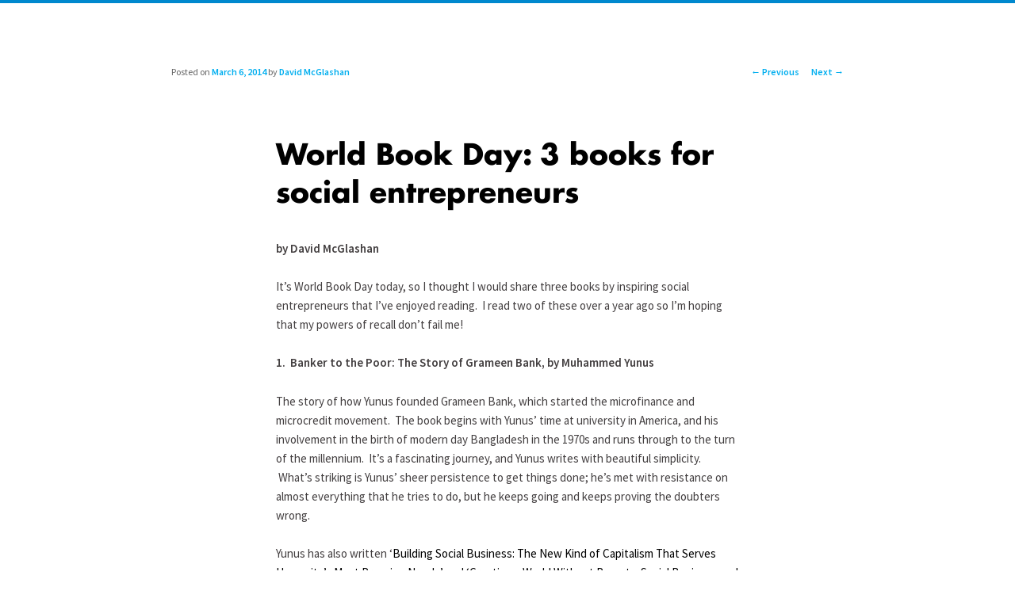

--- FILE ---
content_type: text/html; charset=UTF-8
request_url: https://www.the-sse.org/blog/world-book-day-3-books-for-social-entrepreneurs/
body_size: 8388
content:
<!DOCTYPE html>
<!--[if IE 6]>
<html id="ie6" lang="en-US">
<![endif]-->
<!--[if IE 7]>
<html id="ie7" lang="en-US">
<![endif]-->
<!--[if IE 8]>
<html id="ie8" lang="en-US">
<![endif]-->
<!--[if !(IE 6) | !(IE 7) | !(IE 8)  ]><!-->
<html lang="en-US">
<!--<![endif]-->
<head>
<meta charset="UTF-8" />
<meta name="viewport" content="width=device-width" />
<title>World Book Day: 3 books for social entrepreneurs | SSE</title>
<link rel="profile" href="https://gmpg.org/xfn/11" />
<link rel="stylesheet" type="text/css" media="all" href="https://www.the-sse.org/blog/wp-content/themes/sse/style.css" />
<link rel="pingback" href="https://www.the-sse.org/blog/xmlrpc.php" />

<link href="https://fonts.googleapis.com/css?family=Source+Sans+Pro:400,600,400italic,600italic" rel="stylesheet" type="text/css">
<script type="text/javascript" src="https://fast.fonts.net/jsapi/25429ddc-8190-414e-876e-d0cfe2f5de7f.js"></script>

<script type="text/javascript" src="https://www.the-sse.org/blog/wp-content/themes/sse/js/modernizr.js"></script>
<!--[if lt IE 9]>
<script src="https://www.the-sse.org/blog/wp-content/themes/sse/js/html5.js" type="text/javascript"></script>
<![endif]-->
<meta name='robots' content='max-image-preview:large' />
<meta property="og:image" content="https://www.the-sse.org/blog/wp-content/themes/sse/images/headers/trolley.jpg"/><link rel='dns-prefetch' href='//s.w.org' />
<link rel="alternate" type="application/rss+xml" title="SSE &raquo; Feed" href="https://www.the-sse.org/blog/feed/" />
<link rel="alternate" type="application/rss+xml" title="SSE &raquo; Comments Feed" href="https://www.the-sse.org/blog/comments/feed/" />
<script type="text/javascript">
window._wpemojiSettings = {"baseUrl":"https:\/\/s.w.org\/images\/core\/emoji\/13.1.0\/72x72\/","ext":".png","svgUrl":"https:\/\/s.w.org\/images\/core\/emoji\/13.1.0\/svg\/","svgExt":".svg","source":{"concatemoji":"https:\/\/www.the-sse.org\/blog\/wp-includes\/js\/wp-emoji-release.min.js?ver=5.9.3"}};
/*! This file is auto-generated */
!function(e,a,t){var n,r,o,i=a.createElement("canvas"),p=i.getContext&&i.getContext("2d");function s(e,t){var a=String.fromCharCode;p.clearRect(0,0,i.width,i.height),p.fillText(a.apply(this,e),0,0);e=i.toDataURL();return p.clearRect(0,0,i.width,i.height),p.fillText(a.apply(this,t),0,0),e===i.toDataURL()}function c(e){var t=a.createElement("script");t.src=e,t.defer=t.type="text/javascript",a.getElementsByTagName("head")[0].appendChild(t)}for(o=Array("flag","emoji"),t.supports={everything:!0,everythingExceptFlag:!0},r=0;r<o.length;r++)t.supports[o[r]]=function(e){if(!p||!p.fillText)return!1;switch(p.textBaseline="top",p.font="600 32px Arial",e){case"flag":return s([127987,65039,8205,9895,65039],[127987,65039,8203,9895,65039])?!1:!s([55356,56826,55356,56819],[55356,56826,8203,55356,56819])&&!s([55356,57332,56128,56423,56128,56418,56128,56421,56128,56430,56128,56423,56128,56447],[55356,57332,8203,56128,56423,8203,56128,56418,8203,56128,56421,8203,56128,56430,8203,56128,56423,8203,56128,56447]);case"emoji":return!s([10084,65039,8205,55357,56613],[10084,65039,8203,55357,56613])}return!1}(o[r]),t.supports.everything=t.supports.everything&&t.supports[o[r]],"flag"!==o[r]&&(t.supports.everythingExceptFlag=t.supports.everythingExceptFlag&&t.supports[o[r]]);t.supports.everythingExceptFlag=t.supports.everythingExceptFlag&&!t.supports.flag,t.DOMReady=!1,t.readyCallback=function(){t.DOMReady=!0},t.supports.everything||(n=function(){t.readyCallback()},a.addEventListener?(a.addEventListener("DOMContentLoaded",n,!1),e.addEventListener("load",n,!1)):(e.attachEvent("onload",n),a.attachEvent("onreadystatechange",function(){"complete"===a.readyState&&t.readyCallback()})),(n=t.source||{}).concatemoji?c(n.concatemoji):n.wpemoji&&n.twemoji&&(c(n.twemoji),c(n.wpemoji)))}(window,document,window._wpemojiSettings);
</script>
<style type="text/css">
img.wp-smiley,
img.emoji {
	display: inline !important;
	border: none !important;
	box-shadow: none !important;
	height: 1em !important;
	width: 1em !important;
	margin: 0 0.07em !important;
	vertical-align: -0.1em !important;
	background: none !important;
	padding: 0 !important;
}
</style>
	<link rel='stylesheet' id='wp-block-library-css'  href='https://www.the-sse.org/blog/wp-includes/css/dist/block-library/style.min.css?ver=5.9.3' type='text/css' media='all' />
<style id='global-styles-inline-css' type='text/css'>
body{--wp--preset--color--black: #000000;--wp--preset--color--cyan-bluish-gray: #abb8c3;--wp--preset--color--white: #ffffff;--wp--preset--color--pale-pink: #f78da7;--wp--preset--color--vivid-red: #cf2e2e;--wp--preset--color--luminous-vivid-orange: #ff6900;--wp--preset--color--luminous-vivid-amber: #fcb900;--wp--preset--color--light-green-cyan: #7bdcb5;--wp--preset--color--vivid-green-cyan: #00d084;--wp--preset--color--pale-cyan-blue: #8ed1fc;--wp--preset--color--vivid-cyan-blue: #0693e3;--wp--preset--color--vivid-purple: #9b51e0;--wp--preset--gradient--vivid-cyan-blue-to-vivid-purple: linear-gradient(135deg,rgba(6,147,227,1) 0%,rgb(155,81,224) 100%);--wp--preset--gradient--light-green-cyan-to-vivid-green-cyan: linear-gradient(135deg,rgb(122,220,180) 0%,rgb(0,208,130) 100%);--wp--preset--gradient--luminous-vivid-amber-to-luminous-vivid-orange: linear-gradient(135deg,rgba(252,185,0,1) 0%,rgba(255,105,0,1) 100%);--wp--preset--gradient--luminous-vivid-orange-to-vivid-red: linear-gradient(135deg,rgba(255,105,0,1) 0%,rgb(207,46,46) 100%);--wp--preset--gradient--very-light-gray-to-cyan-bluish-gray: linear-gradient(135deg,rgb(238,238,238) 0%,rgb(169,184,195) 100%);--wp--preset--gradient--cool-to-warm-spectrum: linear-gradient(135deg,rgb(74,234,220) 0%,rgb(151,120,209) 20%,rgb(207,42,186) 40%,rgb(238,44,130) 60%,rgb(251,105,98) 80%,rgb(254,248,76) 100%);--wp--preset--gradient--blush-light-purple: linear-gradient(135deg,rgb(255,206,236) 0%,rgb(152,150,240) 100%);--wp--preset--gradient--blush-bordeaux: linear-gradient(135deg,rgb(254,205,165) 0%,rgb(254,45,45) 50%,rgb(107,0,62) 100%);--wp--preset--gradient--luminous-dusk: linear-gradient(135deg,rgb(255,203,112) 0%,rgb(199,81,192) 50%,rgb(65,88,208) 100%);--wp--preset--gradient--pale-ocean: linear-gradient(135deg,rgb(255,245,203) 0%,rgb(182,227,212) 50%,rgb(51,167,181) 100%);--wp--preset--gradient--electric-grass: linear-gradient(135deg,rgb(202,248,128) 0%,rgb(113,206,126) 100%);--wp--preset--gradient--midnight: linear-gradient(135deg,rgb(2,3,129) 0%,rgb(40,116,252) 100%);--wp--preset--duotone--dark-grayscale: url('#wp-duotone-dark-grayscale');--wp--preset--duotone--grayscale: url('#wp-duotone-grayscale');--wp--preset--duotone--purple-yellow: url('#wp-duotone-purple-yellow');--wp--preset--duotone--blue-red: url('#wp-duotone-blue-red');--wp--preset--duotone--midnight: url('#wp-duotone-midnight');--wp--preset--duotone--magenta-yellow: url('#wp-duotone-magenta-yellow');--wp--preset--duotone--purple-green: url('#wp-duotone-purple-green');--wp--preset--duotone--blue-orange: url('#wp-duotone-blue-orange');--wp--preset--font-size--small: 13px;--wp--preset--font-size--medium: 20px;--wp--preset--font-size--large: 36px;--wp--preset--font-size--x-large: 42px;}.has-black-color{color: var(--wp--preset--color--black) !important;}.has-cyan-bluish-gray-color{color: var(--wp--preset--color--cyan-bluish-gray) !important;}.has-white-color{color: var(--wp--preset--color--white) !important;}.has-pale-pink-color{color: var(--wp--preset--color--pale-pink) !important;}.has-vivid-red-color{color: var(--wp--preset--color--vivid-red) !important;}.has-luminous-vivid-orange-color{color: var(--wp--preset--color--luminous-vivid-orange) !important;}.has-luminous-vivid-amber-color{color: var(--wp--preset--color--luminous-vivid-amber) !important;}.has-light-green-cyan-color{color: var(--wp--preset--color--light-green-cyan) !important;}.has-vivid-green-cyan-color{color: var(--wp--preset--color--vivid-green-cyan) !important;}.has-pale-cyan-blue-color{color: var(--wp--preset--color--pale-cyan-blue) !important;}.has-vivid-cyan-blue-color{color: var(--wp--preset--color--vivid-cyan-blue) !important;}.has-vivid-purple-color{color: var(--wp--preset--color--vivid-purple) !important;}.has-black-background-color{background-color: var(--wp--preset--color--black) !important;}.has-cyan-bluish-gray-background-color{background-color: var(--wp--preset--color--cyan-bluish-gray) !important;}.has-white-background-color{background-color: var(--wp--preset--color--white) !important;}.has-pale-pink-background-color{background-color: var(--wp--preset--color--pale-pink) !important;}.has-vivid-red-background-color{background-color: var(--wp--preset--color--vivid-red) !important;}.has-luminous-vivid-orange-background-color{background-color: var(--wp--preset--color--luminous-vivid-orange) !important;}.has-luminous-vivid-amber-background-color{background-color: var(--wp--preset--color--luminous-vivid-amber) !important;}.has-light-green-cyan-background-color{background-color: var(--wp--preset--color--light-green-cyan) !important;}.has-vivid-green-cyan-background-color{background-color: var(--wp--preset--color--vivid-green-cyan) !important;}.has-pale-cyan-blue-background-color{background-color: var(--wp--preset--color--pale-cyan-blue) !important;}.has-vivid-cyan-blue-background-color{background-color: var(--wp--preset--color--vivid-cyan-blue) !important;}.has-vivid-purple-background-color{background-color: var(--wp--preset--color--vivid-purple) !important;}.has-black-border-color{border-color: var(--wp--preset--color--black) !important;}.has-cyan-bluish-gray-border-color{border-color: var(--wp--preset--color--cyan-bluish-gray) !important;}.has-white-border-color{border-color: var(--wp--preset--color--white) !important;}.has-pale-pink-border-color{border-color: var(--wp--preset--color--pale-pink) !important;}.has-vivid-red-border-color{border-color: var(--wp--preset--color--vivid-red) !important;}.has-luminous-vivid-orange-border-color{border-color: var(--wp--preset--color--luminous-vivid-orange) !important;}.has-luminous-vivid-amber-border-color{border-color: var(--wp--preset--color--luminous-vivid-amber) !important;}.has-light-green-cyan-border-color{border-color: var(--wp--preset--color--light-green-cyan) !important;}.has-vivid-green-cyan-border-color{border-color: var(--wp--preset--color--vivid-green-cyan) !important;}.has-pale-cyan-blue-border-color{border-color: var(--wp--preset--color--pale-cyan-blue) !important;}.has-vivid-cyan-blue-border-color{border-color: var(--wp--preset--color--vivid-cyan-blue) !important;}.has-vivid-purple-border-color{border-color: var(--wp--preset--color--vivid-purple) !important;}.has-vivid-cyan-blue-to-vivid-purple-gradient-background{background: var(--wp--preset--gradient--vivid-cyan-blue-to-vivid-purple) !important;}.has-light-green-cyan-to-vivid-green-cyan-gradient-background{background: var(--wp--preset--gradient--light-green-cyan-to-vivid-green-cyan) !important;}.has-luminous-vivid-amber-to-luminous-vivid-orange-gradient-background{background: var(--wp--preset--gradient--luminous-vivid-amber-to-luminous-vivid-orange) !important;}.has-luminous-vivid-orange-to-vivid-red-gradient-background{background: var(--wp--preset--gradient--luminous-vivid-orange-to-vivid-red) !important;}.has-very-light-gray-to-cyan-bluish-gray-gradient-background{background: var(--wp--preset--gradient--very-light-gray-to-cyan-bluish-gray) !important;}.has-cool-to-warm-spectrum-gradient-background{background: var(--wp--preset--gradient--cool-to-warm-spectrum) !important;}.has-blush-light-purple-gradient-background{background: var(--wp--preset--gradient--blush-light-purple) !important;}.has-blush-bordeaux-gradient-background{background: var(--wp--preset--gradient--blush-bordeaux) !important;}.has-luminous-dusk-gradient-background{background: var(--wp--preset--gradient--luminous-dusk) !important;}.has-pale-ocean-gradient-background{background: var(--wp--preset--gradient--pale-ocean) !important;}.has-electric-grass-gradient-background{background: var(--wp--preset--gradient--electric-grass) !important;}.has-midnight-gradient-background{background: var(--wp--preset--gradient--midnight) !important;}.has-small-font-size{font-size: var(--wp--preset--font-size--small) !important;}.has-medium-font-size{font-size: var(--wp--preset--font-size--medium) !important;}.has-large-font-size{font-size: var(--wp--preset--font-size--large) !important;}.has-x-large-font-size{font-size: var(--wp--preset--font-size--x-large) !important;}
</style>
<link rel='stylesheet' id='hupso_css-css'  href='https://www.the-sse.org/blog/wp-content/plugins/hupso-share-buttons-for-twitter-facebook-google/style.css?ver=5.9.3' type='text/css' media='all' />
<link rel='stylesheet' id='mailchimp-for-wp-checkbox-css'  href='https://www.the-sse.org/blog/wp-content/plugins/mailchimp-for-wp/assets/css/checkbox.css?ver=2.0.5' type='text/css' media='all' />
<link rel="https://api.w.org/" href="https://www.the-sse.org/blog/wp-json/" /><link rel="alternate" type="application/json" href="https://www.the-sse.org/blog/wp-json/wp/v2/posts/1224" /><link rel="EditURI" type="application/rsd+xml" title="RSD" href="https://www.the-sse.org/blog/xmlrpc.php?rsd" />
<link rel="wlwmanifest" type="application/wlwmanifest+xml" href="https://www.the-sse.org/blog/wp-includes/wlwmanifest.xml" /> 
<meta name="generator" content="WordPress 5.9.3" />
<link rel="canonical" href="https://www.the-sse.org/blog/world-book-day-3-books-for-social-entrepreneurs/" />
<link rel='shortlink' href='https://www.the-sse.org/blog/?p=1224' />
<link rel="alternate" type="application/json+oembed" href="https://www.the-sse.org/blog/wp-json/oembed/1.0/embed?url=https%3A%2F%2Fwww.the-sse.org%2Fblog%2Fworld-book-day-3-books-for-social-entrepreneurs%2F" />
<link rel="alternate" type="text/xml+oembed" href="https://www.the-sse.org/blog/wp-json/oembed/1.0/embed?url=https%3A%2F%2Fwww.the-sse.org%2Fblog%2Fworld-book-day-3-books-for-social-entrepreneurs%2F&#038;format=xml" />
</head>

<body class="post-template-default single single-post postid-1224 single-format-standard singular two-column right-sidebar">
<div id="page_base">
	<div id="page" class="hfeed">
		<header id="branding" role="banner">
				<hgroup>
					<h1 id="site-title"><span><a href="https://www.the-sse.org/blog/" title="SSE" rel="home"><img src="https://www.the-sse.org/blog/wp-content/themes/sse/images/blog_logo@2x.png" style="max-width: 228px;" alt="The School for Social Entrepreneurs" /></a></span></h1>
				</hgroup>
	
				<nav id="access" role="navigation">
					<h3 class="assistive-text">Main menu</h3>
										<div class="skip-link"><a class="assistive-text" href="#content" title="Skip to primary content">Skip to primary content</a></div>
					<div class="skip-link"><a class="assistive-text" href="#secondary" title="Skip to secondary content">Skip to secondary content</a></div>
														</nav><!-- #access -->
		</header><!-- #branding -->
	
	
		<div id="main">

		<div id="primary">
			<div id="content" role="main">

				
					<nav id="nav-single">
						<h3 class="assistive-text">Post navigation</h3>
						<span class="nav-previous"><a href="https://www.the-sse.org/blog/the-key-to-sustaining-long-term-csr-partnerships/" rel="prev"><span class="meta-nav">&larr;</span> Previous</a></span>
						<span class="nav-next"><a href="https://www.the-sse.org/blog/have-i-got-social-enterprise-news-for-you-07-03-14/" rel="next">Next <span class="meta-nav">&rarr;</span></a></span>
					</nav><!-- #nav-single -->

					
<article id="post-1224" class="post-1224 post type-post status-publish format-standard hentry category-social-entrepreneurs">
	<header class="entry-header">
		<h1 class="entry-title">World Book Day: 3 books for social entrepreneurs</h1>

				<div class="entry-meta">
			<span class="sep">Posted on </span><a href="https://www.the-sse.org/blog/world-book-day-3-books-for-social-entrepreneurs/" title="11:23 am" rel="bookmark"><time class="entry-date updated" datetime="2014-03-06T11:23:34+00:00" pubdate>March 6, 2014</time></a><span class="by-author"> <span class="sep"> by </span> <span class="author vcard"><a class="url fn n" href="https://www.the-sse.org/blog/author/david-mcglashan/" title="View all posts by David McGlashan" rel="author">David McGlashan</a></span></span>		</div><!-- .entry-meta -->
			</header><!-- .entry-header -->

	<div class="entry-content">
		<p><strong>by David McGlashan</strong></p>
<p>It&#8217;s World Book Day today, so I thought I would share three books by inspiring social entrepreneurs that I&#8217;ve enjoyed reading.  I read two of these over a year ago so I&#8217;m hoping that my powers of recall don&#8217;t fail me! <span id="more-1224"></span></p>
<p><strong>1.  Banker to the Poor: The Story of Grameen Bank, by Muhammed Yunus  </strong></p>
<p>The story of how Yunus founded Grameen Bank, which started the microfinance and microcredit movement.  The book begins with Yunus&#8217; time at university in America, and his involvement in the birth of modern day Bangladesh in the 1970s and runs through to the turn of the millennium.  It&#8217;s a fascinating journey, and Yunus writes with beautiful simplicity.  What&#8217;s striking is Yunus&#8217; sheer persistence to get things done; he&#8217;s met with resistance on almost everything that he tries to do, but he keeps going and keeps proving the doubters wrong.</p>
<p>Yunus has also written &#8216;<span style="color: #000000;">Building Social Business: The New Kind of Capitalism That Serves Humanity&#8217;s Most Pressing Needs&#8217; and &#8216;</span><span style="color: #000000;">Creating a World Without Poverty: Social Business and the Future of Capitalism&#8217;.  If you&#8217;ve read them, let me know what you think by commenting below.</span></p>
<p>&nbsp;</p>
<p><strong>2.  The Purple Cow, by Seth Godin</strong></p>
<p><strong></strong>This book probably shouldn&#8217;t be here.  It&#8217;s a marketing book more than anything else, but it&#8217;s provides a brilliant introduction to some of the principles to marketing and it&#8217;s one that every social entrepreneur should read.</p>
<p>The Purple Cow works off the basic principle that successful products need to stand out from the crowd, like a purple cow would in a field.  Godin&#8217;s maxim is that products need to &#8216;be remarkable&#8217;, which ties in nicely with SSE founder Michael Young&#8217;s idea that &#8216;Everybody has the capacity to be remarkable&#8217;.  None of the ideas in the book are amazingly groundbreaking, but I often meet social entrepreneurs who are struggling with their marketing and always recommend reading this as a starting point.</p>
<p>You can read a lot of Godin&#8217;s work on his blog: http://sethgodin.typepad.com/</p>
<p>&nbsp;</p>
<p><strong>3.</strong>  <strong><span style="color: #000000;">The Blue Sweater: Bridging the Gap Between Rich and Poor in an Interconnected World, by <strong>Jacqueline Novogratz</strong></span></strong></p>
<p>Novogratz is the founder of Acumen, a non profit which invests &#8216;patient capital&#8217; in social enterprises which tackle issues of poverty.  Novogratz left a career in finance to work for UNICEF in Rwanda, where she also founded Duterimbere, a microfinance organisation. Her story straddles either side of the genocide in Rwanda, and it&#8217;s heartbreaking to see the impact that it had on many of the people that Novogratz worked with.</p>
<p>There are a lot of similarities in Novogratz&#8217;s story with Yunus; the constant battles that she had to overcome (often from large institutions) and also the focus on providing finance to women, who are often left isolated and overlooked by &#8216;traditional&#8217; banking in developing countries.  It&#8217;s a fascinating read, and I was left awestruck at Novogratz&#8217;s achievements.</p>
<p>In case you are wondering -the blue sweater in the title of the book refers to a sweater that Novogratz donated to a charity while she was in high school; she apparently saw the exact sweater being worn by a boy over a decade later in Rwanda.   I&#8217;ll leave it to you to decide whether this actually happened or not!</p>
<p>&nbsp;</p>
<p>David McGlashan (@davemcglashan)</p>
<div style="padding-bottom:20px; padding-top:10px;" ><!-- Hupso Share Buttons - http://www.hupso.com/share/ --><a class="hupso_toolbar" href="http://www.hupso.com/share/"><img src="https://static.hupso.com/share/buttons/share-medium.png" style="border:0px; padding-top:5px; float:left;" alt="Share Button"/></a><script type="text/javascript">var hupso_services_t=new Array("Twitter","Facebook","Linkedin");var hupso_background_t="#EAF4FF";var hupso_border_t="#66CCFF";var hupso_toolbar_size_t="medium";var hupso_twitter_via = "schsocent";var hupso_image_folder_url = "";var hupso_twitter_via="schsocent";var hupso_title_t="World Book Day: 3 books for social entrepreneurs";</script><script type="text/javascript" src="https://static.hupso.com/share/js/share_toolbar.js"></script><!-- Hupso Share Buttons --></div>			</div><!-- .entry-content -->

	<footer class="entry-meta">
		This entry was posted in <a href="https://www.the-sse.org/blog/category/social-entrepreneurs/" rel="category tag">Social Entrepreneurs</a> by <a href="https://www.the-sse.org/blog/author/david-mcglashan/">David McGlashan</a>. Bookmark the <a href="https://www.the-sse.org/blog/world-book-day-3-books-for-social-entrepreneurs/" title="Permalink to World Book Day: 3 books for social entrepreneurs" rel="bookmark">permalink</a>.		
			</footer><!-- .entry-meta -->
</article><!-- #post-1224 -->

						<div id="comments">
	
	
			<p class="nocomments">Comments are closed.</p>
	
	
</div><!-- #comments -->

				
			</div><!-- #content -->
		</div><!-- #primary -->


		</div><!-- #main -->
	
		<footer id="colophon" role="contentinfo">
	
				
<div id="supplementary" class="three">
		<div id="first" class="widget-area" role="complementary">
		<aside id="meta-3" class="widget widget_meta"><h3 class="widget-title">Blog meta</h3>
		<ul>
						<li><a href="https://www.the-sse.org/blog/wp-login.php">Log in</a></li>
			<li><a href="https://www.the-sse.org/blog/feed/">Entries feed</a></li>
			<li><a href="https://www.the-sse.org/blog/comments/feed/">Comments feed</a></li>

			<li><a href="https://wordpress.org/">WordPress.org</a></li>
		</ul>

		</aside><aside id="search-3" class="widget widget_search"><h3 class="widget-title">Page search</h3>	<form method="get" id="searchform" action="https://www.the-sse.org/blog/">
		<label for="s" class="assistive-text">Search</label>
		<input type="text" class="field" name="s" id="s" placeholder="Search" />
		<input type="submit" class="submit" name="submit" id="searchsubmit" value="Search" />
	</form>
</aside>	</div><!-- #first .widget-area -->
	
		<div id="second" class="widget-area" role="complementary">
		<aside id="archives-3" class="widget widget_archive"><h3 class="widget-title">Blog archives</h3>
			<ul>
					<li><a href='https://www.the-sse.org/blog/2020/10/'>October 2020</a></li>
	<li><a href='https://www.the-sse.org/blog/2020/09/'>September 2020</a></li>
	<li><a href='https://www.the-sse.org/blog/2020/08/'>August 2020</a></li>
	<li><a href='https://www.the-sse.org/blog/2020/07/'>July 2020</a></li>
	<li><a href='https://www.the-sse.org/blog/2020/06/'>June 2020</a></li>
	<li><a href='https://www.the-sse.org/blog/2020/05/'>May 2020</a></li>
	<li><a href='https://www.the-sse.org/blog/2020/04/'>April 2020</a></li>
	<li><a href='https://www.the-sse.org/blog/2020/03/'>March 2020</a></li>
	<li><a href='https://www.the-sse.org/blog/2020/02/'>February 2020</a></li>
	<li><a href='https://www.the-sse.org/blog/2020/01/'>January 2020</a></li>
	<li><a href='https://www.the-sse.org/blog/2019/12/'>December 2019</a></li>
	<li><a href='https://www.the-sse.org/blog/2019/11/'>November 2019</a></li>
	<li><a href='https://www.the-sse.org/blog/2019/10/'>October 2019</a></li>
	<li><a href='https://www.the-sse.org/blog/2019/09/'>September 2019</a></li>
	<li><a href='https://www.the-sse.org/blog/2019/08/'>August 2019</a></li>
	<li><a href='https://www.the-sse.org/blog/2019/07/'>July 2019</a></li>
	<li><a href='https://www.the-sse.org/blog/2019/06/'>June 2019</a></li>
	<li><a href='https://www.the-sse.org/blog/2019/05/'>May 2019</a></li>
	<li><a href='https://www.the-sse.org/blog/2019/04/'>April 2019</a></li>
	<li><a href='https://www.the-sse.org/blog/2019/03/'>March 2019</a></li>
	<li><a href='https://www.the-sse.org/blog/2019/02/'>February 2019</a></li>
	<li><a href='https://www.the-sse.org/blog/2019/01/'>January 2019</a></li>
	<li><a href='https://www.the-sse.org/blog/2018/12/'>December 2018</a></li>
	<li><a href='https://www.the-sse.org/blog/2018/11/'>November 2018</a></li>
	<li><a href='https://www.the-sse.org/blog/2018/10/'>October 2018</a></li>
	<li><a href='https://www.the-sse.org/blog/2016/07/'>July 2016</a></li>
	<li><a href='https://www.the-sse.org/blog/2016/06/'>June 2016</a></li>
	<li><a href='https://www.the-sse.org/blog/2016/05/'>May 2016</a></li>
	<li><a href='https://www.the-sse.org/blog/2016/04/'>April 2016</a></li>
	<li><a href='https://www.the-sse.org/blog/2016/03/'>March 2016</a></li>
	<li><a href='https://www.the-sse.org/blog/2016/02/'>February 2016</a></li>
	<li><a href='https://www.the-sse.org/blog/2016/01/'>January 2016</a></li>
	<li><a href='https://www.the-sse.org/blog/2015/12/'>December 2015</a></li>
	<li><a href='https://www.the-sse.org/blog/2015/11/'>November 2015</a></li>
	<li><a href='https://www.the-sse.org/blog/2015/10/'>October 2015</a></li>
	<li><a href='https://www.the-sse.org/blog/2015/09/'>September 2015</a></li>
	<li><a href='https://www.the-sse.org/blog/2015/08/'>August 2015</a></li>
	<li><a href='https://www.the-sse.org/blog/2015/07/'>July 2015</a></li>
	<li><a href='https://www.the-sse.org/blog/2015/06/'>June 2015</a></li>
	<li><a href='https://www.the-sse.org/blog/2015/05/'>May 2015</a></li>
	<li><a href='https://www.the-sse.org/blog/2015/04/'>April 2015</a></li>
	<li><a href='https://www.the-sse.org/blog/2015/03/'>March 2015</a></li>
	<li><a href='https://www.the-sse.org/blog/2015/02/'>February 2015</a></li>
	<li><a href='https://www.the-sse.org/blog/2015/01/'>January 2015</a></li>
	<li><a href='https://www.the-sse.org/blog/2014/12/'>December 2014</a></li>
	<li><a href='https://www.the-sse.org/blog/2014/11/'>November 2014</a></li>
	<li><a href='https://www.the-sse.org/blog/2014/10/'>October 2014</a></li>
	<li><a href='https://www.the-sse.org/blog/2014/09/'>September 2014</a></li>
	<li><a href='https://www.the-sse.org/blog/2014/08/'>August 2014</a></li>
	<li><a href='https://www.the-sse.org/blog/2014/07/'>July 2014</a></li>
	<li><a href='https://www.the-sse.org/blog/2014/06/'>June 2014</a></li>
	<li><a href='https://www.the-sse.org/blog/2014/05/'>May 2014</a></li>
	<li><a href='https://www.the-sse.org/blog/2014/04/'>April 2014</a></li>
	<li><a href='https://www.the-sse.org/blog/2014/03/'>March 2014</a></li>
	<li><a href='https://www.the-sse.org/blog/2014/02/'>February 2014</a></li>
	<li><a href='https://www.the-sse.org/blog/2014/01/'>January 2014</a></li>
	<li><a href='https://www.the-sse.org/blog/2013/12/'>December 2013</a></li>
	<li><a href='https://www.the-sse.org/blog/2013/11/'>November 2013</a></li>
	<li><a href='https://www.the-sse.org/blog/2013/10/'>October 2013</a></li>
	<li><a href='https://www.the-sse.org/blog/2013/09/'>September 2013</a></li>
	<li><a href='https://www.the-sse.org/blog/2013/08/'>August 2013</a></li>
	<li><a href='https://www.the-sse.org/blog/2013/07/'>July 2013</a></li>
	<li><a href='https://www.the-sse.org/blog/2013/06/'>June 2013</a></li>
	<li><a href='https://www.the-sse.org/blog/2013/05/'>May 2013</a></li>
	<li><a href='https://www.the-sse.org/blog/2013/04/'>April 2013</a></li>
	<li><a href='https://www.the-sse.org/blog/2013/03/'>March 2013</a></li>
	<li><a href='https://www.the-sse.org/blog/2013/01/'>January 2013</a></li>
	<li><a href='https://www.the-sse.org/blog/2012/11/'>November 2012</a></li>
	<li><a href='https://www.the-sse.org/blog/2012/10/'>October 2012</a></li>
	<li><a href='https://www.the-sse.org/blog/2012/09/'>September 2012</a></li>
	<li><a href='https://www.the-sse.org/blog/2011/10/'>October 2011</a></li>
	<li><a href='https://www.the-sse.org/blog/2011/09/'>September 2011</a></li>
	<li><a href='https://www.the-sse.org/blog/2011/05/'>May 2011</a></li>
	<li><a href='https://www.the-sse.org/blog/2011/04/'>April 2011</a></li>
	<li><a href='https://www.the-sse.org/blog/2011/03/'>March 2011</a></li>
	<li><a href='https://www.the-sse.org/blog/2011/01/'>January 2011</a></li>
	<li><a href='https://www.the-sse.org/blog/2010/12/'>December 2010</a></li>
	<li><a href='https://www.the-sse.org/blog/2010/11/'>November 2010</a></li>
	<li><a href='https://www.the-sse.org/blog/2010/10/'>October 2010</a></li>
	<li><a href='https://www.the-sse.org/blog/2010/09/'>September 2010</a></li>
	<li><a href='https://www.the-sse.org/blog/2010/08/'>August 2010</a></li>
	<li><a href='https://www.the-sse.org/blog/2010/07/'>July 2010</a></li>
	<li><a href='https://www.the-sse.org/blog/2010/06/'>June 2010</a></li>
	<li><a href='https://www.the-sse.org/blog/2010/05/'>May 2010</a></li>
	<li><a href='https://www.the-sse.org/blog/2010/04/'>April 2010</a></li>
	<li><a href='https://www.the-sse.org/blog/2010/03/'>March 2010</a></li>
	<li><a href='https://www.the-sse.org/blog/2010/02/'>February 2010</a></li>
	<li><a href='https://www.the-sse.org/blog/2010/01/'>January 2010</a></li>
	<li><a href='https://www.the-sse.org/blog/2009/12/'>December 2009</a></li>
	<li><a href='https://www.the-sse.org/blog/2009/11/'>November 2009</a></li>
	<li><a href='https://www.the-sse.org/blog/2009/10/'>October 2009</a></li>
	<li><a href='https://www.the-sse.org/blog/2009/09/'>September 2009</a></li>
	<li><a href='https://www.the-sse.org/blog/2009/08/'>August 2009</a></li>
	<li><a href='https://www.the-sse.org/blog/2009/07/'>July 2009</a></li>
	<li><a href='https://www.the-sse.org/blog/2009/06/'>June 2009</a></li>
	<li><a href='https://www.the-sse.org/blog/2009/05/'>May 2009</a></li>
	<li><a href='https://www.the-sse.org/blog/2009/04/'>April 2009</a></li>
	<li><a href='https://www.the-sse.org/blog/2009/03/'>March 2009</a></li>
	<li><a href='https://www.the-sse.org/blog/2009/02/'>February 2009</a></li>
	<li><a href='https://www.the-sse.org/blog/2009/01/'>January 2009</a></li>
	<li><a href='https://www.the-sse.org/blog/2008/12/'>December 2008</a></li>
	<li><a href='https://www.the-sse.org/blog/2008/11/'>November 2008</a></li>
	<li><a href='https://www.the-sse.org/blog/2008/10/'>October 2008</a></li>
	<li><a href='https://www.the-sse.org/blog/2008/09/'>September 2008</a></li>
	<li><a href='https://www.the-sse.org/blog/2008/08/'>August 2008</a></li>
	<li><a href='https://www.the-sse.org/blog/2008/07/'>July 2008</a></li>
	<li><a href='https://www.the-sse.org/blog/2008/06/'>June 2008</a></li>
	<li><a href='https://www.the-sse.org/blog/2008/05/'>May 2008</a></li>
	<li><a href='https://www.the-sse.org/blog/2008/04/'>April 2008</a></li>
	<li><a href='https://www.the-sse.org/blog/2008/03/'>March 2008</a></li>
	<li><a href='https://www.the-sse.org/blog/2008/02/'>February 2008</a></li>
	<li><a href='https://www.the-sse.org/blog/2008/01/'>January 2008</a></li>
	<li><a href='https://www.the-sse.org/blog/2007/12/'>December 2007</a></li>
	<li><a href='https://www.the-sse.org/blog/2007/11/'>November 2007</a></li>
	<li><a href='https://www.the-sse.org/blog/2007/10/'>October 2007</a></li>
	<li><a href='https://www.the-sse.org/blog/2007/09/'>September 2007</a></li>
	<li><a href='https://www.the-sse.org/blog/2007/08/'>August 2007</a></li>
	<li><a href='https://www.the-sse.org/blog/2007/07/'>July 2007</a></li>
	<li><a href='https://www.the-sse.org/blog/2007/06/'>June 2007</a></li>
	<li><a href='https://www.the-sse.org/blog/2007/05/'>May 2007</a></li>
	<li><a href='https://www.the-sse.org/blog/2007/04/'>April 2007</a></li>
	<li><a href='https://www.the-sse.org/blog/2007/03/'>March 2007</a></li>
	<li><a href='https://www.the-sse.org/blog/2007/02/'>February 2007</a></li>
	<li><a href='https://www.the-sse.org/blog/2007/01/'>January 2007</a></li>
	<li><a href='https://www.the-sse.org/blog/2006/12/'>December 2006</a></li>
	<li><a href='https://www.the-sse.org/blog/2006/11/'>November 2006</a></li>
	<li><a href='https://www.the-sse.org/blog/2006/10/'>October 2006</a></li>
	<li><a href='https://www.the-sse.org/blog/2006/09/'>September 2006</a></li>
	<li><a href='https://www.the-sse.org/blog/2006/08/'>August 2006</a></li>
	<li><a href='https://www.the-sse.org/blog/2006/07/'>July 2006</a></li>
	<li><a href='https://www.the-sse.org/blog/2006/06/'>June 2006</a></li>
	<li><a href='https://www.the-sse.org/blog/2006/05/'>May 2006</a></li>
	<li><a href='https://www.the-sse.org/blog/2006/04/'>April 2006</a></li>
			</ul>

			</aside>	</div><!-- #second .widget-area -->
	
		<div id="third" class="widget-area" role="complementary">
		<aside id="categories-3" class="widget widget_categories"><h3 class="widget-title">Blog categories</h3>
			<ul>
					<li class="cat-item cat-item-189"><a href="https://www.the-sse.org/blog/category/an-interview-with/">An interview with&#8230;</a>
</li>
	<li class="cat-item cat-item-43"><a href="https://www.the-sse.org/blog/category/books/">Books</a>
</li>
	<li class="cat-item cat-item-161"><a href="https://www.the-sse.org/blog/category/corporate-social-responsibility/">Corporate Social Responsibility</a>
</li>
	<li class="cat-item cat-item-44"><a href="https://www.the-sse.org/blog/category/current-affairs/">Current Affairs</a>
</li>
	<li class="cat-item cat-item-186"><a href="https://www.the-sse.org/blog/category/social-entrepreneurs/diary-of-a-social-entrepreneur/">Diary of a Social Entrepreneur</a>
</li>
	<li class="cat-item cat-item-32"><a href="https://www.the-sse.org/blog/category/entrepreneurship-2/">Entrepreneurship</a>
</li>
	<li class="cat-item cat-item-55"><a href="https://www.the-sse.org/blog/category/environment/">Environment</a>
</li>
	<li class="cat-item cat-item-14"><a href="https://www.the-sse.org/blog/category/events/">Events</a>
</li>
	<li class="cat-item cat-item-169"><a href="https://www.the-sse.org/blog/category/film/">Film</a>
</li>
	<li class="cat-item cat-item-134"><a href="https://www.the-sse.org/blog/category/food-and-drink/">Food and Drink</a>
</li>
	<li class="cat-item cat-item-120"><a href="https://www.the-sse.org/blog/category/funding-and-fundraising/">Funding and fundraising</a>
</li>
	<li class="cat-item cat-item-11"><a href="https://www.the-sse.org/blog/category/guest-blog/">Guest blog</a>
</li>
	<li class="cat-item cat-item-188"><a href="https://www.the-sse.org/blog/category/have-i-got-social-enterprise-news-for-you/">Have I Got Social Enterprise News For You</a>
</li>
	<li class="cat-item cat-item-33"><a href="https://www.the-sse.org/blog/category/learning/">Learning</a>
</li>
	<li class="cat-item cat-item-159"><a href="https://www.the-sse.org/blog/category/mentoring/">Mentoring</a>
</li>
	<li class="cat-item cat-item-184"><a href="https://www.the-sse.org/blog/category/music/">Music</a>
</li>
	<li class="cat-item cat-item-37"><a href="https://www.the-sse.org/blog/category/politics/">Politics</a>
</li>
	<li class="cat-item cat-item-185"><a href="https://www.the-sse.org/blog/category/science/">Science</a>
</li>
	<li class="cat-item cat-item-15"><a href="https://www.the-sse.org/blog/category/social-enterprise/">Social Enterprise</a>
</li>
	<li class="cat-item cat-item-16"><a href="https://www.the-sse.org/blog/category/social-entrepreneurs/">Social Entrepreneurs</a>
</li>
	<li class="cat-item cat-item-28"><a href="https://www.the-sse.org/blog/category/social-innovation/">Social Innovation</a>
</li>
	<li class="cat-item cat-item-135"><a href="https://www.the-sse.org/blog/category/sports/">Sports</a>
</li>
	<li class="cat-item cat-item-187"><a href="https://www.the-sse.org/blog/category/student-spotlight/">Student Spotlight</a>
</li>
	<li class="cat-item cat-item-17"><a href="https://www.the-sse.org/blog/category/television/">Television</a>
</li>
	<li class="cat-item cat-item-183"><a href="https://www.the-sse.org/blog/category/travel/">Travel</a>
</li>
	<li class="cat-item cat-item-1"><a href="https://www.the-sse.org/blog/category/uncategorized/">Uncategorized</a>
</li>
	<li class="cat-item cat-item-18"><a href="https://www.the-sse.org/blog/category/video/">Video</a>
</li>
	<li class="cat-item cat-item-56"><a href="https://www.the-sse.org/blog/category/voluntary-sector/">Voluntary Sector</a>
</li>
	<li class="cat-item cat-item-74"><a href="https://www.the-sse.org/blog/category/webtech/">Web/Tech</a>
</li>
	<li class="cat-item cat-item-158"><a href="https://www.the-sse.org/blog/category/weblogs/">Weblogs</a>
</li>
	<li class="cat-item cat-item-57"><a href="https://www.the-sse.org/blog/category/work-office/">Work / office</a>
</li>
			</ul>

			</aside>	</div><!-- #third .widget-area -->
	</div><!-- #supplementary -->	
		</footer><!-- #colophon -->
	</div><!-- #page -->
</div><!-- #page_base -->

<script type='text/javascript' src='https://www.the-sse.org/blog/wp-includes/js/comment-reply.min.js?ver=5.9.3' id='comment-reply-js'></script>
<!--<script src="/_js/ga/gatag.js" type="text/javascript"></script>-->
<script type="text/javascript">

  var _gaq = _gaq || [];
  _gaq.push(['_setAccount', 'UA-28770096-1']);
  _gaq.push(['_trackPageview']);

  (function() {
    var ga = document.createElement('script'); ga.type = 'text/javascript'; ga.async = true;
    ga.src = ('https:' == document.location.protocol ? 'https://ssl' : 'http://www') + '.google-analytics.com/ga.js';
    var s = document.getElementsByTagName('script')[0]; s.parentNode.insertBefore(ga, s);
  })();

</script>
<script defer src="https://static.cloudflareinsights.com/beacon.min.js/vcd15cbe7772f49c399c6a5babf22c1241717689176015" integrity="sha512-ZpsOmlRQV6y907TI0dKBHq9Md29nnaEIPlkf84rnaERnq6zvWvPUqr2ft8M1aS28oN72PdrCzSjY4U6VaAw1EQ==" data-cf-beacon='{"version":"2024.11.0","token":"f7c771364696433e8558ba1f1da4bec0","r":1,"server_timing":{"name":{"cfCacheStatus":true,"cfEdge":true,"cfExtPri":true,"cfL4":true,"cfOrigin":true,"cfSpeedBrain":true},"location_startswith":null}}' crossorigin="anonymous"></script>
</body>
</html>

--- FILE ---
content_type: text/css
request_url: https://www.the-sse.org/blog/wp-content/plugins/hupso-share-buttons-for-twitter-facebook-google/style.css?ver=5.9.3
body_size: -346
content:
iframe {
	max-width: none;
}
